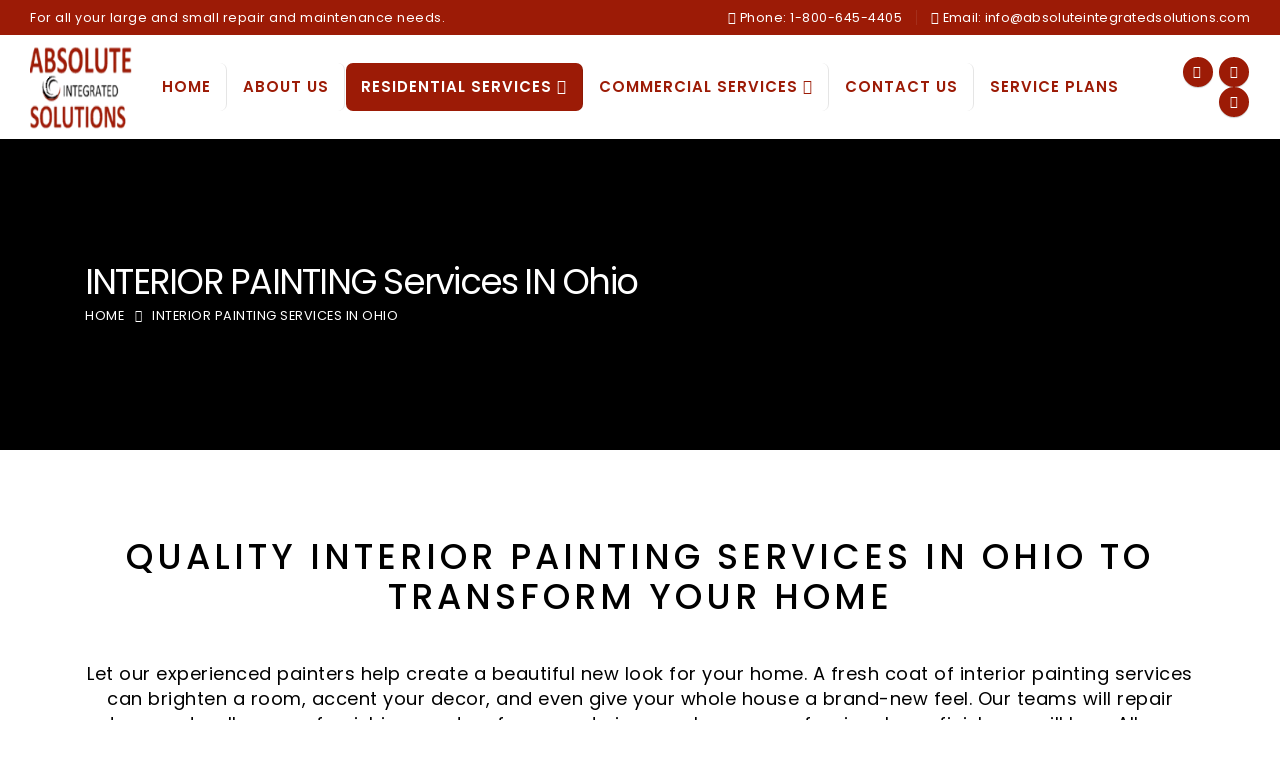

--- FILE ---
content_type: text/html; charset=UTF-8
request_url: https://absoluteintegratedsolutions.com/interior-panting/
body_size: 19853
content:
<!DOCTYPE html>
<html dir="ltr" lang="en-US" prefix="og: https://ogp.me/ns#">
<head>
	<meta charset="UTF-8">
	<!--[if IE]><meta http-equiv='X-UA-Compatible' content='IE=edge,chrome=1'><![endif]-->
	<meta name="viewport" content="width=device-width, initial-scale=1.0, minimum-scale=1.0">
	<link rel="profile" href="http://gmpg.org/xfn/11" />
	<link rel="pingback" href="https://absoluteintegratedsolutions.com/xmlrpc.php" />

		<link rel="shortcut icon" href="//absoluteintegratedsolutions.com/wp-content/uploads/2022/11/logo_140.png" type="image/x-icon" />
		<link rel="apple-touch-icon" href="//absoluteintegratedsolutions.com/wp-content/uploads/2022/11/logo_140.png">
		<link rel="apple-touch-icon" sizes="120x120" href="//absoluteintegratedsolutions.com/wp-content/uploads/2022/11/logo_140.png">
		<link rel="apple-touch-icon" sizes="76x76" href="//absoluteintegratedsolutions.com/wp-content/uploads/2022/11/logo_140.png">
		<link rel="apple-touch-icon" sizes="152x152" href="//absoluteintegratedsolutions.com/wp-content/uploads/2022/11/logo_140.png">
	<title>Interior Painting Services In Ohio - Transform Your Home Now</title>

		<!-- All in One SEO Pro 4.8.7.1 - aioseo.com -->
	<meta name="description" content="Transform you home with our expert interior painting services in Ohio. Looking for a reliable painting contractor? Call us now for free consultation" />
	<meta name="robots" content="max-image-preview:large" />
	<meta name="google-site-verification" content="ygIkDPLOIcFKWdFO05orplnPabDdUt26b7GSBGKRQlw" />
	<link rel="canonical" href="https://absoluteintegratedsolutions.com/interior-panting/" />
	<meta name="generator" content="All in One SEO Pro (AIOSEO) 4.8.7.1" />
		<meta property="og:locale" content="en_US" />
		<meta property="og:site_name" content="ABSOLUTE INTEGRATED SOLUTIONS LLC -" />
		<meta property="og:type" content="article" />
		<meta property="og:title" content="Interior Painting Services In Ohio - Transform Your Home Now" />
		<meta property="og:description" content="Transform you home with our expert interior painting services in Ohio. Looking for a reliable painting contractor? Call us now for free consultation" />
		<meta property="og:url" content="https://absoluteintegratedsolutions.com/interior-panting/" />
		<meta property="article:published_time" content="2022-11-16T10:39:51+00:00" />
		<meta property="article:modified_time" content="2025-07-15T12:51:33+00:00" />
		<meta name="twitter:card" content="summary_large_image" />
		<meta name="twitter:title" content="Interior Painting Services In Ohio - Transform Your Home Now" />
		<meta name="twitter:description" content="Transform you home with our expert interior painting services in Ohio. Looking for a reliable painting contractor? Call us now for free consultation" />
		<script type="application/ld+json" class="aioseo-schema">
			{"@context":"https:\/\/schema.org","@graph":[{"@type":"BreadcrumbList","@id":"https:\/\/absoluteintegratedsolutions.com\/interior-panting\/#breadcrumblist","itemListElement":[{"@type":"ListItem","@id":"https:\/\/absoluteintegratedsolutions.com#listItem","position":1,"name":"Home","item":"https:\/\/absoluteintegratedsolutions.com","nextItem":{"@type":"ListItem","@id":"https:\/\/absoluteintegratedsolutions.com\/interior-panting\/#listItem","name":"INTERIOR PAINTING Services IN Ohio"}},{"@type":"ListItem","@id":"https:\/\/absoluteintegratedsolutions.com\/interior-panting\/#listItem","position":2,"name":"INTERIOR PAINTING Services IN Ohio","previousItem":{"@type":"ListItem","@id":"https:\/\/absoluteintegratedsolutions.com#listItem","name":"Home"}}]},{"@type":"Organization","@id":"https:\/\/absoluteintegratedsolutions.com\/#organization","name":"ABSOLUTE INTEGRATED SOLUTIONS LLC","url":"https:\/\/absoluteintegratedsolutions.com\/","telephone":"+16147828961"},{"@type":"WebPage","@id":"https:\/\/absoluteintegratedsolutions.com\/interior-panting\/#webpage","url":"https:\/\/absoluteintegratedsolutions.com\/interior-panting\/","name":"Interior Painting Services In Ohio - Transform Your Home Now","description":"Transform you home with our expert interior painting services in Ohio. Looking for a reliable painting contractor? Call us now for free consultation","inLanguage":"en-US","isPartOf":{"@id":"https:\/\/absoluteintegratedsolutions.com\/#website"},"breadcrumb":{"@id":"https:\/\/absoluteintegratedsolutions.com\/interior-panting\/#breadcrumblist"},"datePublished":"2022-11-16T10:39:51+00:00","dateModified":"2025-07-15T12:51:33+00:00"},{"@type":"WebSite","@id":"https:\/\/absoluteintegratedsolutions.com\/#website","url":"https:\/\/absoluteintegratedsolutions.com\/","name":"ABSOLUTE INTEGRATED SOLUTIONS LLC","inLanguage":"en-US","publisher":{"@id":"https:\/\/absoluteintegratedsolutions.com\/#organization"}}]}
		</script>
		<!-- All in One SEO Pro -->

<link rel='dns-prefetch' href='//www.googletagmanager.com' />
<link rel="alternate" type="application/rss+xml" title="ABSOLUTE INTEGRATED SOLUTIONS LLC &raquo; Feed" href="https://absoluteintegratedsolutions.com/feed/" />
<link rel="alternate" type="application/rss+xml" title="ABSOLUTE INTEGRATED SOLUTIONS LLC &raquo; Comments Feed" href="https://absoluteintegratedsolutions.com/comments/feed/" />
<link rel="alternate" title="oEmbed (JSON)" type="application/json+oembed" href="https://absoluteintegratedsolutions.com/wp-json/oembed/1.0/embed?url=https%3A%2F%2Fabsoluteintegratedsolutions.com%2Finterior-panting%2F" />
<link rel="alternate" title="oEmbed (XML)" type="text/xml+oembed" href="https://absoluteintegratedsolutions.com/wp-json/oembed/1.0/embed?url=https%3A%2F%2Fabsoluteintegratedsolutions.com%2Finterior-panting%2F&#038;format=xml" />
		<!-- This site uses the Google Analytics by MonsterInsights plugin v9.11.1 - Using Analytics tracking - https://www.monsterinsights.com/ -->
		<!-- Note: MonsterInsights is not currently configured on this site. The site owner needs to authenticate with Google Analytics in the MonsterInsights settings panel. -->
					<!-- No tracking code set -->
				<!-- / Google Analytics by MonsterInsights -->
		<style id='wp-img-auto-sizes-contain-inline-css'>
img:is([sizes=auto i],[sizes^="auto," i]){contain-intrinsic-size:3000px 1500px}
/*# sourceURL=wp-img-auto-sizes-contain-inline-css */
</style>
<style id='wp-emoji-styles-inline-css'>

	img.wp-smiley, img.emoji {
		display: inline !important;
		border: none !important;
		box-shadow: none !important;
		height: 1em !important;
		width: 1em !important;
		margin: 0 0.07em !important;
		vertical-align: -0.1em !important;
		background: none !important;
		padding: 0 !important;
	}
/*# sourceURL=wp-emoji-styles-inline-css */
</style>
<link rel='stylesheet' id='eg-fontawesome-css' href='https://absoluteintegratedsolutions.com/wp-content/plugins/everest-gallery/css/font-awesome.min.css?ver=1.0.6' media='all' />
<link rel='stylesheet' id='eg-frontend-css' href='https://absoluteintegratedsolutions.com/wp-content/plugins/everest-gallery/css/eg-frontend.css?ver=1.0.6' media='all' />
<link rel='stylesheet' id='eg-pretty-photo-css' href='https://absoluteintegratedsolutions.com/wp-content/plugins/everest-gallery/css/prettyPhoto.css?ver=1.0.6' media='all' />
<link rel='stylesheet' id='eg-colorbox-css' href='https://absoluteintegratedsolutions.com/wp-content/plugins/everest-gallery/css/eg-colorbox.css?ver=1.0.6' media='all' />
<link rel='stylesheet' id='eg-magnific-popup-css' href='https://absoluteintegratedsolutions.com/wp-content/plugins/everest-gallery/css/magnific-popup.css?ver=1.0.6' media='all' />
<link rel='stylesheet' id='eg-animate-css' href='https://absoluteintegratedsolutions.com/wp-content/plugins/everest-gallery/css/animate.css?ver=1.0.6' media='all' />
<link rel='stylesheet' id='eg-bxslider-css' href='https://absoluteintegratedsolutions.com/wp-content/plugins/everest-gallery/css/jquery.bxslider.min.css?ver=1.0.6' media='all' />
<link rel='stylesheet' id='LeadConnector-css' href='https://absoluteintegratedsolutions.com/wp-content/plugins/leadconnector/public/css/lc-public.css?ver=3.0.8' media='all' />
<link rel='stylesheet' id='js_composer_front-css' href='https://absoluteintegratedsolutions.com/wp-content/plugins/js_composer/assets/css/js_composer.min.css?ver=6.7.0' media='all' />
<link rel='stylesheet' id='bsf-Defaults-css' href='https://absoluteintegratedsolutions.com/wp-content/uploads/smile_fonts/Defaults/Defaults.css?ver=3.19.11' media='all' />
<link rel='stylesheet' id='ultimate-vc-addons-style-css' href='https://absoluteintegratedsolutions.com/wp-content/plugins/Ultimate_VC_Addons/assets/min-css/style.min.css?ver=3.19.11' media='all' />
<link rel='stylesheet' id='ultimate-vc-addons-btn-css' href='https://absoluteintegratedsolutions.com/wp-content/plugins/Ultimate_VC_Addons/assets/min-css/advanced-buttons.min.css?ver=3.19.11' media='all' />
<link rel='stylesheet' id='ultimate-vc-addons-animate-css' href='https://absoluteintegratedsolutions.com/wp-content/plugins/Ultimate_VC_Addons/assets/min-css/animate.min.css?ver=3.19.11' media='all' />
<link rel='stylesheet' id='ultimate-vc-addons-info-box-style-css' href='https://absoluteintegratedsolutions.com/wp-content/plugins/Ultimate_VC_Addons/assets/min-css/info-box.min.css?ver=3.19.11' media='all' />
<link rel='stylesheet' id='bootstrap-css' href='https://absoluteintegratedsolutions.com/wp-content/uploads/porto_styles/bootstrap.css?ver=6.2.3' media='all' />
<link rel='stylesheet' id='porto-plugins-css' href='https://absoluteintegratedsolutions.com/wp-content/themes/porto/css/plugins.css?ver=6.9' media='all' />
<link rel='stylesheet' id='porto-theme-css' href='https://absoluteintegratedsolutions.com/wp-content/themes/porto/css/theme.css?ver=6.9' media='all' />
<link rel='stylesheet' id='porto-shortcodes-css' href='https://absoluteintegratedsolutions.com/wp-content/themes/porto/css/shortcodes.css?ver=6.2.3' media='all' />
<link rel='stylesheet' id='porto-dynamic-style-css' href='https://absoluteintegratedsolutions.com/wp-content/uploads/porto_styles/dynamic_style.css?ver=6.2.3' media='all' />
<link rel='stylesheet' id='porto-style-css' href='https://absoluteintegratedsolutions.com/wp-content/themes/porto/style.css?ver=6.9' media='all' />
<style id='porto-style-inline-css'>
.vc_custom_1752243169801{margin-top: 0px !important;margin-bottom: 0px !important;padding-top: 0px !important;padding-bottom: 0px !important;}.vc_custom_1668602297847{margin-top: 0px !important;margin-bottom: 0px !important;padding-top: 0px !important;padding-bottom: 0px !important;}.vc_custom_1752243186528{margin-top: 0px !important;margin-bottom: 0px !important;padding-top: 0px !important;padding-bottom: 0px !important;}.vc_custom_1668602962519{margin-top: 0px !important;margin-bottom: 0px !important;padding-top: 0px !important;padding-bottom: 0px !important;}.vc_custom_1752243338224{margin-top: 0px !important;margin-bottom: 0px !important;padding-top: 0px !important;padding-bottom: 0px !important;}
#header .logo,.side-header-narrow-bar-logo{max-width:150px}@media (min-width:1170px){#header .logo{max-width:150px}}@media (max-width:991px){#header .logo{max-width:140px}}@media (max-width:767px){#header .logo{max-width:150px}}#header.sticky-header .logo{max-width:150px}@media (min-width:992px){}#header.sticky-header .main-menu > li.menu-item > a,#header.sticky-header .main-menu > li.menu-custom-content a{color:#9c1b06}#header.sticky-header .main-menu > li.menu-item:hover > a,#header.sticky-header .main-menu > li.menu-item.active:hover > a,#header.sticky-header .main-menu > li.menu-custom-content:hover a{color:#ffffff}#header.sticky-header .main-menu > li.menu-item.active > a,#header.sticky-header .main-menu > li.menu-custom-content.active a{color:#ffffff}.order{box-shadow:0 0 3px 1px rgba(56,4,4,0.2);color:white!important}.order&gt;a{background:#e20052;border:solid #fff 3px !important;border-radius:10px !important;color:white  !important}.order&gt;a:hover{background:#380404 !important;color:white  !important}
/*# sourceURL=porto-style-inline-css */
</style>
<script src="https://absoluteintegratedsolutions.com/wp-includes/js/jquery/jquery.min.js?ver=3.7.1" id="jquery-core-js"></script>
<script src="https://absoluteintegratedsolutions.com/wp-includes/js/jquery/jquery-migrate.min.js?ver=3.4.1" id="jquery-migrate-js"></script>
<script src="https://absoluteintegratedsolutions.com/wp-content/plugins/everest-gallery/js/jquery.bxslider.js?ver=1.0.6" id="eg-bxslider-script-js"></script>
<script src="https://absoluteintegratedsolutions.com/wp-content/plugins/everest-gallery/js/imagesloaded.min.js?ver=1.0.6" id="eg-imageloaded-script-js"></script>
<script src="https://absoluteintegratedsolutions.com/wp-content/plugins/everest-gallery/js/jquery.prettyPhoto.js?ver=1.0.6" id="eg-prettyphoto-js"></script>
<script src="https://absoluteintegratedsolutions.com/wp-content/plugins/everest-gallery/js/jquery.colorbox-min.js?ver=1.0.6" id="eg-colorbox-js"></script>
<script src="https://absoluteintegratedsolutions.com/wp-content/plugins/everest-gallery/js/isotope.js?ver=1.0.6" id="eg-isotope-script-js"></script>
<script src="https://absoluteintegratedsolutions.com/wp-content/plugins/everest-gallery/js/jquery.magnific-popup.min.js?ver=1.0.6" id="eg-magnific-popup-js"></script>
<script src="https://absoluteintegratedsolutions.com/wp-content/plugins/everest-gallery/js/jquery.everest-lightbox.js?ver=1.0.6" id="eg-everest-lightbox-js"></script>
<script id="eg-frontend-script-js-extra">
var eg_frontend_js_object = {"ajax_url":"https://absoluteintegratedsolutions.com/wp-admin/admin-ajax.php","strings":{"video_missing":"Video URL missing"},"ajax_nonce":"600488de69","plugin_url":"https://absoluteintegratedsolutions.com/wp-content/plugins/everest-gallery/"};
//# sourceURL=eg-frontend-script-js-extra
</script>
<script src="https://absoluteintegratedsolutions.com/wp-content/plugins/everest-gallery/js/eg-frontend.js?ver=1.0.6" id="eg-frontend-script-js"></script>
<script src="https://absoluteintegratedsolutions.com/wp-content/plugins/Ultimate_VC_Addons/assets/min-js/ultimate-params.min.js?ver=3.19.11" id="ultimate-vc-addons-params-js"></script>
<script src="https://absoluteintegratedsolutions.com/wp-content/plugins/Ultimate_VC_Addons/assets/min-js/custom.min.js?ver=3.19.11" id="ultimate-vc-addons-custom-js"></script>
<script src="https://absoluteintegratedsolutions.com/wp-content/plugins/Ultimate_VC_Addons/assets/min-js/jquery-appear.min.js?ver=3.19.11" id="ultimate-vc-addons-appear-js"></script>
<link rel="https://api.w.org/" href="https://absoluteintegratedsolutions.com/wp-json/" /><link rel="alternate" title="JSON" type="application/json" href="https://absoluteintegratedsolutions.com/wp-json/wp/v2/pages/154" /><link rel="EditURI" type="application/rsd+xml" title="RSD" href="https://absoluteintegratedsolutions.com/xmlrpc.php?rsd" />
<meta name="generator" content="WordPress 6.9" />
<link rel='shortlink' href='https://absoluteintegratedsolutions.com/?p=154' />
<meta name="generator" content="Site Kit by Google 1.170.0" />		<script type="text/javascript">
		WebFontConfig = {
			google: { families: [ 'Poppins:200,300,400,500,600,700,800','Open+Sans:400,600,700' ] }
		};
		(function(d) {
			var wf = d.createElement('script'), s = d.scripts[0];
			wf.src = 'https://absoluteintegratedsolutions.com/wp-content/themes/porto/js/libs/webfont.js';
			wf.async = true;
			s.parentNode.insertBefore(wf, s);
		})(document);</script>
		<meta name="generator" content="Powered by WPBakery Page Builder - drag and drop page builder for WordPress."/>
<meta name="generator" content="Powered by Slider Revolution 6.5.11 - responsive, Mobile-Friendly Slider Plugin for WordPress with comfortable drag and drop interface." />
<link rel="icon" href="https://absoluteintegratedsolutions.com/wp-content/uploads/2022/12/cropped-512-png-Absolute-logo-32x32.png" sizes="32x32" />
<link rel="icon" href="https://absoluteintegratedsolutions.com/wp-content/uploads/2022/12/cropped-512-png-Absolute-logo-192x192.png" sizes="192x192" />
<link rel="apple-touch-icon" href="https://absoluteintegratedsolutions.com/wp-content/uploads/2022/12/cropped-512-png-Absolute-logo-180x180.png" />
<meta name="msapplication-TileImage" content="https://absoluteintegratedsolutions.com/wp-content/uploads/2022/12/cropped-512-png-Absolute-logo-270x270.png" />
<script type="text/javascript">function setREVStartSize(e){
			//window.requestAnimationFrame(function() {				 
				window.RSIW = window.RSIW===undefined ? window.innerWidth : window.RSIW;	
				window.RSIH = window.RSIH===undefined ? window.innerHeight : window.RSIH;	
				try {								
					var pw = document.getElementById(e.c).parentNode.offsetWidth,
						newh;
					pw = pw===0 || isNaN(pw) ? window.RSIW : pw;
					e.tabw = e.tabw===undefined ? 0 : parseInt(e.tabw);
					e.thumbw = e.thumbw===undefined ? 0 : parseInt(e.thumbw);
					e.tabh = e.tabh===undefined ? 0 : parseInt(e.tabh);
					e.thumbh = e.thumbh===undefined ? 0 : parseInt(e.thumbh);
					e.tabhide = e.tabhide===undefined ? 0 : parseInt(e.tabhide);
					e.thumbhide = e.thumbhide===undefined ? 0 : parseInt(e.thumbhide);
					e.mh = e.mh===undefined || e.mh=="" || e.mh==="auto" ? 0 : parseInt(e.mh,0);		
					if(e.layout==="fullscreen" || e.l==="fullscreen") 						
						newh = Math.max(e.mh,window.RSIH);					
					else{					
						e.gw = Array.isArray(e.gw) ? e.gw : [e.gw];
						for (var i in e.rl) if (e.gw[i]===undefined || e.gw[i]===0) e.gw[i] = e.gw[i-1];					
						e.gh = e.el===undefined || e.el==="" || (Array.isArray(e.el) && e.el.length==0)? e.gh : e.el;
						e.gh = Array.isArray(e.gh) ? e.gh : [e.gh];
						for (var i in e.rl) if (e.gh[i]===undefined || e.gh[i]===0) e.gh[i] = e.gh[i-1];
											
						var nl = new Array(e.rl.length),
							ix = 0,						
							sl;					
						e.tabw = e.tabhide>=pw ? 0 : e.tabw;
						e.thumbw = e.thumbhide>=pw ? 0 : e.thumbw;
						e.tabh = e.tabhide>=pw ? 0 : e.tabh;
						e.thumbh = e.thumbhide>=pw ? 0 : e.thumbh;					
						for (var i in e.rl) nl[i] = e.rl[i]<window.RSIW ? 0 : e.rl[i];
						sl = nl[0];									
						for (var i in nl) if (sl>nl[i] && nl[i]>0) { sl = nl[i]; ix=i;}															
						var m = pw>(e.gw[ix]+e.tabw+e.thumbw) ? 1 : (pw-(e.tabw+e.thumbw)) / (e.gw[ix]);					
						newh =  (e.gh[ix] * m) + (e.tabh + e.thumbh);
					}
					var el = document.getElementById(e.c);
					if (el!==null && el) el.style.height = newh+"px";					
					el = document.getElementById(e.c+"_wrapper");
					if (el!==null && el) {
						el.style.height = newh+"px";
						el.style.display = "block";
					}
				} catch(e){
					console.log("Failure at Presize of Slider:" + e)
				}					   
			//});
		  };</script>
		<style id="wp-custom-css">
			#header .header-main .header-left {
    padding: 5px 0;
}
#footerBox {
    position:relative;
    z-index:1;
}
#footer .footer-main>.container {
    padding-top: 0rem;
    padding-bottom: 0rem;
}


#header .share-links a:not(:hover) {
    background-color: #9C1B06;
    color: #fff;
}
#header .main-menu > li.menu-item > a {
    border-radius: 7px !important;
}
.forminator-edit-module {
    DISPLAY: NONE;
}		</style>
		<noscript><style> .wpb_animate_when_almost_visible { opacity: 1; }</style></noscript><style id='global-styles-inline-css'>
:root{--wp--preset--aspect-ratio--square: 1;--wp--preset--aspect-ratio--4-3: 4/3;--wp--preset--aspect-ratio--3-4: 3/4;--wp--preset--aspect-ratio--3-2: 3/2;--wp--preset--aspect-ratio--2-3: 2/3;--wp--preset--aspect-ratio--16-9: 16/9;--wp--preset--aspect-ratio--9-16: 9/16;--wp--preset--color--black: #000000;--wp--preset--color--cyan-bluish-gray: #abb8c3;--wp--preset--color--white: #ffffff;--wp--preset--color--pale-pink: #f78da7;--wp--preset--color--vivid-red: #cf2e2e;--wp--preset--color--luminous-vivid-orange: #ff6900;--wp--preset--color--luminous-vivid-amber: #fcb900;--wp--preset--color--light-green-cyan: #7bdcb5;--wp--preset--color--vivid-green-cyan: #00d084;--wp--preset--color--pale-cyan-blue: #8ed1fc;--wp--preset--color--vivid-cyan-blue: #0693e3;--wp--preset--color--vivid-purple: #9b51e0;--wp--preset--color--primary: #9c1b06;--wp--preset--color--secondary: #000000;--wp--preset--color--tertiary: transparent;--wp--preset--color--quaternary: #4d5154;--wp--preset--color--dark: #212529;--wp--preset--color--light: #ffffff;--wp--preset--gradient--vivid-cyan-blue-to-vivid-purple: linear-gradient(135deg,rgb(6,147,227) 0%,rgb(155,81,224) 100%);--wp--preset--gradient--light-green-cyan-to-vivid-green-cyan: linear-gradient(135deg,rgb(122,220,180) 0%,rgb(0,208,130) 100%);--wp--preset--gradient--luminous-vivid-amber-to-luminous-vivid-orange: linear-gradient(135deg,rgb(252,185,0) 0%,rgb(255,105,0) 100%);--wp--preset--gradient--luminous-vivid-orange-to-vivid-red: linear-gradient(135deg,rgb(255,105,0) 0%,rgb(207,46,46) 100%);--wp--preset--gradient--very-light-gray-to-cyan-bluish-gray: linear-gradient(135deg,rgb(238,238,238) 0%,rgb(169,184,195) 100%);--wp--preset--gradient--cool-to-warm-spectrum: linear-gradient(135deg,rgb(74,234,220) 0%,rgb(151,120,209) 20%,rgb(207,42,186) 40%,rgb(238,44,130) 60%,rgb(251,105,98) 80%,rgb(254,248,76) 100%);--wp--preset--gradient--blush-light-purple: linear-gradient(135deg,rgb(255,206,236) 0%,rgb(152,150,240) 100%);--wp--preset--gradient--blush-bordeaux: linear-gradient(135deg,rgb(254,205,165) 0%,rgb(254,45,45) 50%,rgb(107,0,62) 100%);--wp--preset--gradient--luminous-dusk: linear-gradient(135deg,rgb(255,203,112) 0%,rgb(199,81,192) 50%,rgb(65,88,208) 100%);--wp--preset--gradient--pale-ocean: linear-gradient(135deg,rgb(255,245,203) 0%,rgb(182,227,212) 50%,rgb(51,167,181) 100%);--wp--preset--gradient--electric-grass: linear-gradient(135deg,rgb(202,248,128) 0%,rgb(113,206,126) 100%);--wp--preset--gradient--midnight: linear-gradient(135deg,rgb(2,3,129) 0%,rgb(40,116,252) 100%);--wp--preset--font-size--small: 13px;--wp--preset--font-size--medium: 20px;--wp--preset--font-size--large: 36px;--wp--preset--font-size--x-large: 42px;--wp--preset--spacing--20: 0.44rem;--wp--preset--spacing--30: 0.67rem;--wp--preset--spacing--40: 1rem;--wp--preset--spacing--50: 1.5rem;--wp--preset--spacing--60: 2.25rem;--wp--preset--spacing--70: 3.38rem;--wp--preset--spacing--80: 5.06rem;--wp--preset--shadow--natural: 6px 6px 9px rgba(0, 0, 0, 0.2);--wp--preset--shadow--deep: 12px 12px 50px rgba(0, 0, 0, 0.4);--wp--preset--shadow--sharp: 6px 6px 0px rgba(0, 0, 0, 0.2);--wp--preset--shadow--outlined: 6px 6px 0px -3px rgb(255, 255, 255), 6px 6px rgb(0, 0, 0);--wp--preset--shadow--crisp: 6px 6px 0px rgb(0, 0, 0);}:where(.is-layout-flex){gap: 0.5em;}:where(.is-layout-grid){gap: 0.5em;}body .is-layout-flex{display: flex;}.is-layout-flex{flex-wrap: wrap;align-items: center;}.is-layout-flex > :is(*, div){margin: 0;}body .is-layout-grid{display: grid;}.is-layout-grid > :is(*, div){margin: 0;}:where(.wp-block-columns.is-layout-flex){gap: 2em;}:where(.wp-block-columns.is-layout-grid){gap: 2em;}:where(.wp-block-post-template.is-layout-flex){gap: 1.25em;}:where(.wp-block-post-template.is-layout-grid){gap: 1.25em;}.has-black-color{color: var(--wp--preset--color--black) !important;}.has-cyan-bluish-gray-color{color: var(--wp--preset--color--cyan-bluish-gray) !important;}.has-white-color{color: var(--wp--preset--color--white) !important;}.has-pale-pink-color{color: var(--wp--preset--color--pale-pink) !important;}.has-vivid-red-color{color: var(--wp--preset--color--vivid-red) !important;}.has-luminous-vivid-orange-color{color: var(--wp--preset--color--luminous-vivid-orange) !important;}.has-luminous-vivid-amber-color{color: var(--wp--preset--color--luminous-vivid-amber) !important;}.has-light-green-cyan-color{color: var(--wp--preset--color--light-green-cyan) !important;}.has-vivid-green-cyan-color{color: var(--wp--preset--color--vivid-green-cyan) !important;}.has-pale-cyan-blue-color{color: var(--wp--preset--color--pale-cyan-blue) !important;}.has-vivid-cyan-blue-color{color: var(--wp--preset--color--vivid-cyan-blue) !important;}.has-vivid-purple-color{color: var(--wp--preset--color--vivid-purple) !important;}.has-black-background-color{background-color: var(--wp--preset--color--black) !important;}.has-cyan-bluish-gray-background-color{background-color: var(--wp--preset--color--cyan-bluish-gray) !important;}.has-white-background-color{background-color: var(--wp--preset--color--white) !important;}.has-pale-pink-background-color{background-color: var(--wp--preset--color--pale-pink) !important;}.has-vivid-red-background-color{background-color: var(--wp--preset--color--vivid-red) !important;}.has-luminous-vivid-orange-background-color{background-color: var(--wp--preset--color--luminous-vivid-orange) !important;}.has-luminous-vivid-amber-background-color{background-color: var(--wp--preset--color--luminous-vivid-amber) !important;}.has-light-green-cyan-background-color{background-color: var(--wp--preset--color--light-green-cyan) !important;}.has-vivid-green-cyan-background-color{background-color: var(--wp--preset--color--vivid-green-cyan) !important;}.has-pale-cyan-blue-background-color{background-color: var(--wp--preset--color--pale-cyan-blue) !important;}.has-vivid-cyan-blue-background-color{background-color: var(--wp--preset--color--vivid-cyan-blue) !important;}.has-vivid-purple-background-color{background-color: var(--wp--preset--color--vivid-purple) !important;}.has-black-border-color{border-color: var(--wp--preset--color--black) !important;}.has-cyan-bluish-gray-border-color{border-color: var(--wp--preset--color--cyan-bluish-gray) !important;}.has-white-border-color{border-color: var(--wp--preset--color--white) !important;}.has-pale-pink-border-color{border-color: var(--wp--preset--color--pale-pink) !important;}.has-vivid-red-border-color{border-color: var(--wp--preset--color--vivid-red) !important;}.has-luminous-vivid-orange-border-color{border-color: var(--wp--preset--color--luminous-vivid-orange) !important;}.has-luminous-vivid-amber-border-color{border-color: var(--wp--preset--color--luminous-vivid-amber) !important;}.has-light-green-cyan-border-color{border-color: var(--wp--preset--color--light-green-cyan) !important;}.has-vivid-green-cyan-border-color{border-color: var(--wp--preset--color--vivid-green-cyan) !important;}.has-pale-cyan-blue-border-color{border-color: var(--wp--preset--color--pale-cyan-blue) !important;}.has-vivid-cyan-blue-border-color{border-color: var(--wp--preset--color--vivid-cyan-blue) !important;}.has-vivid-purple-border-color{border-color: var(--wp--preset--color--vivid-purple) !important;}.has-vivid-cyan-blue-to-vivid-purple-gradient-background{background: var(--wp--preset--gradient--vivid-cyan-blue-to-vivid-purple) !important;}.has-light-green-cyan-to-vivid-green-cyan-gradient-background{background: var(--wp--preset--gradient--light-green-cyan-to-vivid-green-cyan) !important;}.has-luminous-vivid-amber-to-luminous-vivid-orange-gradient-background{background: var(--wp--preset--gradient--luminous-vivid-amber-to-luminous-vivid-orange) !important;}.has-luminous-vivid-orange-to-vivid-red-gradient-background{background: var(--wp--preset--gradient--luminous-vivid-orange-to-vivid-red) !important;}.has-very-light-gray-to-cyan-bluish-gray-gradient-background{background: var(--wp--preset--gradient--very-light-gray-to-cyan-bluish-gray) !important;}.has-cool-to-warm-spectrum-gradient-background{background: var(--wp--preset--gradient--cool-to-warm-spectrum) !important;}.has-blush-light-purple-gradient-background{background: var(--wp--preset--gradient--blush-light-purple) !important;}.has-blush-bordeaux-gradient-background{background: var(--wp--preset--gradient--blush-bordeaux) !important;}.has-luminous-dusk-gradient-background{background: var(--wp--preset--gradient--luminous-dusk) !important;}.has-pale-ocean-gradient-background{background: var(--wp--preset--gradient--pale-ocean) !important;}.has-electric-grass-gradient-background{background: var(--wp--preset--gradient--electric-grass) !important;}.has-midnight-gradient-background{background: var(--wp--preset--gradient--midnight) !important;}.has-small-font-size{font-size: var(--wp--preset--font-size--small) !important;}.has-medium-font-size{font-size: var(--wp--preset--font-size--medium) !important;}.has-large-font-size{font-size: var(--wp--preset--font-size--large) !important;}.has-x-large-font-size{font-size: var(--wp--preset--font-size--x-large) !important;}
/*# sourceURL=global-styles-inline-css */
</style>
<link rel='stylesheet' id='redux-custom-fonts-css-css' href='//absoluteintegratedsolutions.com/wp-content/uploads/redux/custom-fonts/fonts.css?ver=1669211154' media='all' />
<link rel='stylesheet' id='ultimate-vc-addons-background-style-css' href='https://absoluteintegratedsolutions.com/wp-content/plugins/Ultimate_VC_Addons/assets/min-css/background-style.min.css?ver=3.19.11' media='all' />
<link rel='stylesheet' id='rs-plugin-settings-css' href='https://absoluteintegratedsolutions.com/wp-content/plugins/revslider/public/assets/css/rs6.css?ver=6.5.11' media='all' />
<style id='rs-plugin-settings-inline-css'>
#rs-demo-id {}
/*# sourceURL=rs-plugin-settings-inline-css */
</style>
</head>
<body class="wp-singular page-template-default page page-id-154 wp-embed-responsive wp-theme-porto full blog-1 wpb-js-composer js-comp-ver-6.7.0 vc_responsive">

	<div class="page-wrapper"><!-- page wrapper -->

		
								<!-- header wrapper -->
			<div class="header-wrapper wide header-reveal">
								

	<header id="header" class="header-builder">
	
	<div class="header-top"><div class="header-row container-fluid"><div class="header-col header-left hidden-for-sm"><div class="custom-html"><span style="color:white;">For all your large and small repair and maintenance needs.</span></div></div><div class="header-col header-right"><div class="custom-html"><i class="fa fa-phone" style= "color:white;"></i>
<a href="tel:   1-800-645-4405	  "><span style= "color:white;"> Phone:  1-800-645-4405</span> </a></div><span class="separator"></span><div class="custom-html"><span class="welcome-msg">
<i class="fa fa-envelope" style= "color:white;"></i> 
<a href="mailto:info@absoluteintegratedsolutions.com  "><span style= "color:white;"> Email: info@absoluteintegratedsolutions.com </span> </a></div></div></div></div><div class="header-main header-has-center header-has-not-center-sm"><div class="header-row container-fluid"><div class="header-col header-left">		<div class="logo">
		<a href="https://absoluteintegratedsolutions.com/" title="ABSOLUTE INTEGRATED SOLUTIONS LLC - "  rel="home">
		<img class="img-responsive sticky-logo sticky-retina-logo" src="//absoluteintegratedsolutions.com/wp-content/uploads/2022/11/blk.png" alt="ABSOLUTE INTEGRATED SOLUTIONS LLC" /><img class="img-responsive standard-logo retina-logo" src="//absoluteintegratedsolutions.com/wp-content/uploads/2022/11/blk.png" alt="ABSOLUTE INTEGRATED SOLUTIONS LLC" />	</a>
			</div>
		</div><div class="header-col header-center hidden-for-sm"><ul id="menu-main-menu" class="main-menu mega-menu menu-flat menu-flat-border show-arrow"><li id="nav-menu-item-22" class="menu-item menu-item-type-post_type menu-item-object-page menu-item-home narrow"><a href="https://absoluteintegratedsolutions.com/">HOME</a></li>
<li id="nav-menu-item-23" class="menu-item menu-item-type-post_type menu-item-object-page narrow"><a href="https://absoluteintegratedsolutions.com/about-us/">ABOUT US</a></li>
<li id="nav-menu-item-158" class="menu-item menu-item-type-custom menu-item-object-custom current-menu-ancestor current-menu-parent menu-item-has-children active has-sub narrow"><a href="#" class=" current">RESIDENTIAL SERVICES</a>
<div class="popup"><div class="inner" style=""><ul class="sub-menu">
	<li id="nav-menu-item-162" class="menu-item menu-item-type-post_type menu-item-object-page current-menu-item page_item page-item-154 current_page_item active" data-cols="1"><a href="https://absoluteintegratedsolutions.com/interior-panting/">INTERIOR PAINTING</a></li>
	<li id="nav-menu-item-166" class="menu-item menu-item-type-post_type menu-item-object-page" data-cols="1"><a href="https://absoluteintegratedsolutions.com/tile-and-flooring/">TILE AND FLOORING SERVICES IN OHIO</a></li>
	<li id="nav-menu-item-170" class="menu-item menu-item-type-post_type menu-item-object-page" data-cols="1"><a href="https://absoluteintegratedsolutions.com/remodeling/">REMODELING</a></li>
	<li id="nav-menu-item-335" class="menu-item menu-item-type-post_type menu-item-object-page" data-cols="1"><a href="https://absoluteintegratedsolutions.com/home-repair-and-maintenance/">Home Repair and Maintenance</a></li>
	<li id="nav-menu-item-336" class="menu-item menu-item-type-post_type menu-item-object-page" data-cols="1"><a href="https://absoluteintegratedsolutions.com/plumbing-repairs/">Plumbing Repairs</a></li>
</ul></div></div>
</li>
<li id="nav-menu-item-161" class="menu-item menu-item-type-custom menu-item-object-custom menu-item-has-children has-sub narrow"><a href="#">COMMERCIAL SERVICES</a>
<div class="popup"><div class="inner" style=""><ul class="sub-menu">
	<li id="nav-menu-item-178" class="menu-item menu-item-type-post_type menu-item-object-page" data-cols="1"><a href="https://absoluteintegratedsolutions.com/apartment-turn-services/">APARTMENT TURN SERVICES</a></li>
	<li id="nav-menu-item-283" class="menu-item menu-item-type-post_type menu-item-object-page" data-cols="1"><a href="https://absoluteintegratedsolutions.com/rental-maintenance/">RENTAL MAINTENANCE Services in Ohio</a></li>
	<li id="nav-menu-item-180" class="menu-item menu-item-type-post_type menu-item-object-page" data-cols="1"><a href="https://absoluteintegratedsolutions.com/construction-cleaning/">CONSTRUCTION CLEANING SERVICES IN OHIO</a></li>
	<li id="nav-menu-item-179" class="menu-item menu-item-type-post_type menu-item-object-page" data-cols="1"><a href="https://absoluteintegratedsolutions.com/janitorial-cleaning/">Janitorial Cleaning Services In Ohio</a></li>
</ul></div></div>
</li>
<li id="nav-menu-item-26" class="menu-item menu-item-type-post_type menu-item-object-page narrow"><a href="https://absoluteintegratedsolutions.com/contact-us/">CONTACT US</a></li>
<li id="nav-menu-item-30" class="menu-item menu-item-type-post_type menu-item-object-page narrow"><a href="https://absoluteintegratedsolutions.com/login/">SERVICE PLANS</a></li>
</ul></div><div class="header-col header-right hidden-for-sm"><div class="share-links">		<a target="_blank"  class="share-facebook" href="#" title="Facebook"></a>
				<a target="_blank"  class="share-instagram" href="#" title="Instagram"></a>
				<a target="_blank"  class="share-linkedin" href="#" title="LinkedIn"></a>
		</div></div><div class="header-col visible-for-sm header-right"><a class="mobile-toggle"><i class="fas fa-bars"></i></a></div></div>
<div id="nav-panel">
	<div class="container">
		<div class="mobile-nav-wrap">
		<div class="menu-wrap"><ul id="menu-main-menu-1" class="mobile-menu accordion-menu"><li id="accordion-menu-item-22" class="menu-item menu-item-type-post_type menu-item-object-page menu-item-home"><a href="https://absoluteintegratedsolutions.com/">HOME</a></li>
<li id="accordion-menu-item-23" class="menu-item menu-item-type-post_type menu-item-object-page"><a href="https://absoluteintegratedsolutions.com/about-us/">ABOUT US</a></li>
<li id="accordion-menu-item-158" class="menu-item menu-item-type-custom menu-item-object-custom current-menu-ancestor current-menu-parent menu-item-has-children active has-sub"><a href="#" class=" current ">RESIDENTIAL SERVICES</a>
<span class="arrow"></span><ul class="sub-menu">
	<li id="accordion-menu-item-162" class="menu-item menu-item-type-post_type menu-item-object-page current-menu-item page_item page-item-154 current_page_item active"><a href="https://absoluteintegratedsolutions.com/interior-panting/">INTERIOR PAINTING</a></li>
	<li id="accordion-menu-item-166" class="menu-item menu-item-type-post_type menu-item-object-page"><a href="https://absoluteintegratedsolutions.com/tile-and-flooring/">TILE AND FLOORING SERVICES IN OHIO</a></li>
	<li id="accordion-menu-item-170" class="menu-item menu-item-type-post_type menu-item-object-page"><a href="https://absoluteintegratedsolutions.com/remodeling/">REMODELING</a></li>
	<li id="accordion-menu-item-335" class="menu-item menu-item-type-post_type menu-item-object-page"><a href="https://absoluteintegratedsolutions.com/home-repair-and-maintenance/">Home Repair and Maintenance</a></li>
	<li id="accordion-menu-item-336" class="menu-item menu-item-type-post_type menu-item-object-page"><a href="https://absoluteintegratedsolutions.com/plumbing-repairs/">Plumbing Repairs</a></li>
</ul>
</li>
<li id="accordion-menu-item-161" class="menu-item menu-item-type-custom menu-item-object-custom menu-item-has-children has-sub"><a href="#">COMMERCIAL SERVICES</a>
<span class="arrow"></span><ul class="sub-menu">
	<li id="accordion-menu-item-178" class="menu-item menu-item-type-post_type menu-item-object-page"><a href="https://absoluteintegratedsolutions.com/apartment-turn-services/">APARTMENT TURN SERVICES</a></li>
	<li id="accordion-menu-item-283" class="menu-item menu-item-type-post_type menu-item-object-page"><a href="https://absoluteintegratedsolutions.com/rental-maintenance/">RENTAL MAINTENANCE Services in Ohio</a></li>
	<li id="accordion-menu-item-180" class="menu-item menu-item-type-post_type menu-item-object-page"><a href="https://absoluteintegratedsolutions.com/construction-cleaning/">CONSTRUCTION CLEANING SERVICES IN OHIO</a></li>
	<li id="accordion-menu-item-179" class="menu-item menu-item-type-post_type menu-item-object-page"><a href="https://absoluteintegratedsolutions.com/janitorial-cleaning/">Janitorial Cleaning Services In Ohio</a></li>
</ul>
</li>
<li id="accordion-menu-item-26" class="menu-item menu-item-type-post_type menu-item-object-page"><a href="https://absoluteintegratedsolutions.com/contact-us/">CONTACT US</a></li>
<li id="accordion-menu-item-30" class="menu-item menu-item-type-post_type menu-item-object-page"><a href="https://absoluteintegratedsolutions.com/login/">SERVICE PLANS</a></li>
</ul></div>		</div>
	</div>
</div>
</div>	</header>

							</div>
			<!-- end header wrapper -->
		
		
				<section class="page-top page-header-2">
		<div class="container">
	<div class="row">
		<div class="col-lg-12">
			<div class="">
				<h1 class="page-title">INTERIOR PAINTING Services IN Ohio</h1>
							</div>
							<div class="breadcrumbs-wrap">
					<ul class="breadcrumb" itemscope itemtype="http://schema.org/BreadcrumbList"><li class="home" itemprop="itemListElement" itemscope itemtype="http://schema.org/ListItem"><a itemtype="http://schema.org/Thing" itemprop="item" href="https://absoluteintegratedsolutions.com" title="Go to Home Page"><span itemprop="name">Home</span><meta itemprop="position" content="1" /></a><i class="delimiter delimiter-2"></i></li><li>INTERIOR PAINTING Services IN Ohio</li></ul>				</div>
								</div>
	</div>
</div>
	</section>
	
		<div id="main" class="column1 boxed"><!-- main -->

			<div class="container">
			<div class="row main-content-wrap">

			<!-- main content -->
			<div class="main-content col-lg-12">

			<!-- Google tag (gtag.js) -->
<script async src="https://www.googletagmanager.com/gtag/js?id=AW-308280761">
</script>
<script>
  window.dataLayer = window.dataLayer || [];
  function gtag(){dataLayer.push(arguments);}
  gtag('js', new Date());

  gtag('config', 'AW-308280761');
</script>
	<div id="content" role="main">
				
			<article class="post-154 page type-page status-publish hentry">
				
				<span class="entry-title" style="display: none;">INTERIOR PAINTING Services IN Ohio</span><span class="vcard" style="display: none;"><span class="fn"><a href="https://absoluteintegratedsolutions.com/author/marketingbaristasgmail-com/" title="Posts by marketingbaristas@gmail.com" rel="author">marketingbaristas@gmail.com</a></span></span><span class="updated" style="display:none">2025-07-15T12:51:33+00:00</span>
				<div class="page-content">
					<div data-vc-full-width="true" data-vc-full-width-init="false" class="vc_row wpb_row row"><div class="vc_column_container col-md-12"><div class="wpb_wrapper vc_column-inner"><div class="vc_empty_space"   style="height: 52px"><span class="vc_empty_space_inner"></span></div><h2 style="font-size: 35px;color: #000000;line-height: 40px;text-align: center;font-weight:500;letter-spacing:4px" class="vc_custom_heading vc_custom_1752243169801 text-uppercase">QUALITY INTERIOR PAINTING SERVICES IN OHIO TO TRANSFORM YOUR HOME</h2><div class="porto-separator  "><div class="divider divider-small  wpb_animate_when_almost_visible wpb_fadeInLeft fadeInLeft align_center solid divider-small-center"><hr  style="background-color:#9c1b06;height:3px;"></div></div>
	<div class="wpb_text_column wpb_content_element " >
		<div class="wpb_wrapper">
			<p style="text-align: center;"><span style="font-size: 18px; color: #000000;">Let our experienced painters help create a beautiful new look for your home. A fresh coat of interior painting services can brighten a room, accent your decor, and even give your whole house a brand-new feel. Our teams will repair damaged walls, cover furnishings and surfaces, and give your home a professional new finish you will love. All you need to do is enjoy the finished look!</span></p>

		</div>
	</div>
<div class=" ubtn-ctn-center "><a class="ubtn-link ult-adjust-bottom-margin ubtn-center ubtn-normal " href="tel:18006454405" title="About Us" ><button type="button" id="ubtn-7796"  class="ubtn ult-adjust-bottom-margin ult-responsive ubtn-normal ubtn-center-hz-bg  none  ubtn-center   tooltip-696cfbd379c10"  data-hover="#ffffff" data-border-color="" data-bg="#9c1b06" data-hover-bg="#000000" data-border-hover="" data-shadow-hover="" data-shadow-click="none" data-shadow="" data-shd-shadow=""  data-ultimate-target='#ubtn-7796'  data-responsive-json-new='{"font-size":"desktop:15px;","line-height":""}'  style="font-weight:normal;border-radius:10px;border-width:1px;border-color:;border-style:solid;background: #9c1b06;color: #ffffff;"><span class="ubtn-hover" style="background-color:#000000"></span><span class="ubtn-data ubtn-text " >CALL NOW</span></button></a></div><div class="vc_empty_space"   style="height: 32px"><span class="vc_empty_space_inner"></span></div></div></div></div><div class="vc_row-full-width vc_clearfix"></div><div data-vc-full-width="true" data-vc-full-width-init="false" class="vc_row wpb_row row"><div class="vc_column_container col-md-12"><div class="wpb_wrapper vc_column-inner"><div class="vc_empty_space"   style="height: 92px"><span class="vc_empty_space_inner"></span></div><div class="vc_empty_space"   style="height: 50px"><span class="vc_empty_space_inner"></span></div><h1 style="font-size: 35px;color: #ffffff;line-height: 45px;text-align: center;font-weight:500;letter-spacing:4px" class="vc_custom_heading vc_custom_1668602297847 text-uppercase">Breathe fresh life into an old space<br />
with top-quality interior painting services<br />
in Central Ohio.</h1><div class="vc_empty_space"   style="height: 32px"><span class="vc_empty_space_inner"></span></div><div class=" ubtn-ctn-center "><a class="ubtn-link ult-adjust-bottom-margin ubtn-center ubtn-normal " href="https://absoluteintegratedsolutions.com/contact-us/" title="CONTACT US" ><button type="button" id="ubtn-2843"  class="ubtn ult-adjust-bottom-margin ult-responsive ubtn-normal ubtn-center-hz-bg  none  ubtn-center   tooltip-696cfbd37aaa8"  data-hover="#ffffff" data-border-color="" data-bg="#9c1b06" data-hover-bg="#000000" data-border-hover="" data-shadow-hover="" data-shadow-click="none" data-shadow="" data-shd-shadow=""  data-ultimate-target='#ubtn-2843'  data-responsive-json-new='{"font-size":"desktop:15px;","line-height":""}'  style="font-weight:normal;border-radius:10px;border-width:1px;border-color:;border-style:solid;background: #9c1b06;color: #ffffff;"><span class="ubtn-hover" style="background-color:#000000"></span><span class="ubtn-data ubtn-text " >CONTACT US FOR A FREE QUOTE</span></button></a></div><div class="vc_empty_space"   style="height: 92px"><span class="vc_empty_space_inner"></span></div></div></div></div><div class="vc_row-full-width vc_clearfix"></div><!-- Row Backgrounds --><div class="upb_bg_img" data-ultimate-bg="url(https://absoluteintegratedsolutions.com/wp-content/uploads/2022/11/pera.jpg)" data-image-id="id^197|url^https://absoluteintegratedsolutions.com/wp-content/uploads/2022/11/pera.jpg|caption^null|alt^null|title^pera|description^null" data-ultimate-bg-style="vcpb-vz-jquery" data-bg-img-repeat="repeat" data-bg-img-size="cover" data-bg-img-position="" data-parallx_sense="30" data-bg-override="0" data-bg_img_attach="scroll" data-upb-overlay-color="" data-upb-bg-animation="" data-fadeout="" data-bg-animation="left-animation" data-bg-animation-type="h" data-animation-repeat="repeat" data-fadeout-percentage="30" data-parallax-content="" data-parallax-content-sense="30" data-row-effect-mobile-disable="true" data-img-parallax-mobile-disable="true" data-rtl="false"  data-custom-vc-row=""  data-vc="6.7.0"  data-is_old_vc=""  data-theme-support=""   data-overlay="false" data-overlay-color="" data-overlay-pattern="" data-overlay-pattern-opacity="" data-overlay-pattern-size=""    ></div><div data-vc-full-width="true" data-vc-full-width-init="false" class="vc_row wpb_row row"><div class="vc_column_container col-md-8"><div class="wpb_wrapper vc_column-inner"><div class="vc_empty_space"   style="height: 52px"><span class="vc_empty_space_inner"></span></div><h3 style="font-size: 35px;color: #000000;line-height: 40px;font-weight:500;letter-spacing:4px" class="vc_custom_heading vc_custom_1752243186528 align-left text-uppercase">Having trouble deciding on colors, finishes, or designs? We can help!</h3><div class="porto-separator  "><div class="divider divider-small  wpb_animate_when_almost_visible wpb_fadeInLeft fadeInLeft align_left solid "><hr  style="background-color:#9c1b06;height:3px;"></div></div>
	<div class="wpb_text_column wpb_content_element " >
		<div class="wpb_wrapper">
			<p style="text-align: justify;"><span style="font-size: 18px;">Paint options can become confusing fast. Flat, matte, satin, eggshell, semigloss, washability, hide, anti-microbial, coverage, durability, and an endless sea of colors. We can help you choose the best finishes for your space and lifestyle.</span></p>

		</div>
	</div>

	<div class="wpb_single_image wpb_content_element vc_align_left">
		<div class="wpb_wrapper">
			
			<div class="vc_single_image-wrapper   vc_box_border_grey"><img decoding="async" width="382" height="112" src="https://absoluteintegratedsolutions.com/wp-content/uploads/2022/11/Untitled-1.png" class="vc_single_image-img attachment-full" alt="Iinterior Painting Services in Ohio - Absolute Integrated Solutions - Kitchen Remodeling" srcset="https://absoluteintegratedsolutions.com/wp-content/uploads/2022/11/Untitled-1.png 382w, https://absoluteintegratedsolutions.com/wp-content/uploads/2022/11/Untitled-1-367x108.png 367w" sizes="(max-width: 382px) 100vw, 382px" /></div>
		</div>
	</div>
<div class="vc_empty_space"   style="height: 32px"><span class="vc_empty_space_inner"></span></div></div></div><div class="vc_column_container col-md-4"><div class="wpb_wrapper vc_column-inner"><div class="vc_empty_space"   style="height: 52px"><span class="vc_empty_space_inner"></span></div>
	<div class="wpb_single_image wpb_content_element vc_align_center">
		<div class="wpb_wrapper">
			
			<div class="vc_single_image-wrapper   vc_box_border_grey"><img fetchpriority="high" decoding="async" width="1024" height="683" src="https://absoluteintegratedsolutions.com/wp-content/uploads/2022/11/Paint-cans.jpg" class="vc_single_image-img attachment-full" alt="Interior Painting Services In Ohio - Absolute Integrated Solution" srcset="https://absoluteintegratedsolutions.com/wp-content/uploads/2022/11/Paint-cans.jpg 1024w, https://absoluteintegratedsolutions.com/wp-content/uploads/2022/11/Paint-cans-768x512.jpg 768w, https://absoluteintegratedsolutions.com/wp-content/uploads/2022/11/Paint-cans-640x427.jpg 640w, https://absoluteintegratedsolutions.com/wp-content/uploads/2022/11/Paint-cans-400x267.jpg 400w, https://absoluteintegratedsolutions.com/wp-content/uploads/2022/11/Paint-cans-367x245.jpg 367w" sizes="(max-width: 1024px) 100vw, 1024px" /></div>
		</div>
	</div>
</div></div></div><div class="vc_row-full-width vc_clearfix"></div><div class="vc_row wpb_row row"><div class="vc_column_container col-md-12" data-appear-animation="fadeInDown"><div class="wpb_wrapper vc_column-inner"><div class="vc_empty_space"   style="height: 32px"><span class="vc_empty_space_inner"></span></div><h1 style="font-size: 35px;color: #000000;line-height: 40px;text-align: center;font-weight:500;letter-spacing:4px" class="vc_custom_heading vc_custom_1668602962519 text-uppercase">When it comes to your home, every detail matters.</h1><div class="porto-separator  "><div class="divider divider-small  wpb_animate_when_almost_visible wpb_fadeInLeft fadeInLeft align_center solid divider-small-center"><hr  style="background-color:#9c1b06;height:3px;"></div></div><div class="vc_empty_space"   style="height: 32px"><span class="vc_empty_space_inner"></span></div><div class="vc_row wpb_row vc_inner row"><div class="vc_column_container col-md-3"><div class="wpb_wrapper vc_column-inner"><div class="aio-icon-component    style_1"><div id="Info-box-wrap-4945" class="aio-icon-box square_box-icon" style="border-color:#9c1b06;border-style:solid;border-width:1px;" data-min-height='50px' ><div class="aio-icon-header" ><h3 class="aio-icon-title ult-responsive"  data-ultimate-target='#Info-box-wrap-4945 .aio-icon-title'  data-responsive-json-new='{"font-size":"","line-height":""}'  style="">Paint choices</h3></div> <!-- header --><div class="aio-icon-description ult-responsive"  data-ultimate-target='#Info-box-wrap-4945 .aio-icon-description'  data-responsive-json-new='{"font-size":"","line-height":""}'  style=""></p>
<p style="text-align: center;">If you have a specific brand or color in mind we are happy to use it!</p>
<p></div> <!-- description --></div> <!-- aio-icon-box --></div> <!-- aio-icon-component --></div></div><div class="vc_column_container col-md-3"><div class="wpb_wrapper vc_column-inner"><div class="aio-icon-component    style_1"><div id="Info-box-wrap-1339" class="aio-icon-box square_box-icon" style="border-color:#9c1b06;border-style:solid;border-width:1px;" data-min-height='40px' ><div class="aio-icon-header" ><h3 class="aio-icon-title ult-responsive"  data-ultimate-target='#Info-box-wrap-1339 .aio-icon-title'  data-responsive-json-new='{"font-size":"","line-height":""}'  style="">Repairs</h3></div> <!-- header --><div class="aio-icon-description ult-responsive"  data-ultimate-target='#Info-box-wrap-1339 .aio-icon-description'  data-responsive-json-new='{"font-size":"","line-height":""}'  style=""></p>
<p style="text-align: center;">Our Paint only looks as good as the wall preparations, we can repair walls and ceiling for a great finish!</p>
<p></div> <!-- description --></div> <!-- aio-icon-box --></div> <!-- aio-icon-component --></div></div><div class="vc_column_container col-md-3"><div class="wpb_wrapper vc_column-inner"><div class="aio-icon-component    style_1"><div id="Info-box-wrap-7929" class="aio-icon-box square_box-icon" style="border-color:#9c1b06;border-style:solid;border-width:1px;" data-min-height='30px' ><div class="aio-icon-header" ><h3 class="aio-icon-title ult-responsive"  data-ultimate-target='#Info-box-wrap-7929 .aio-icon-title'  data-responsive-json-new='{"font-size":"","line-height":""}'  style="">Protect your home</h3></div> <!-- header --><div class="aio-icon-description ult-responsive"  data-ultimate-target='#Info-box-wrap-7929 .aio-icon-description'  data-responsive-json-new='{"font-size":"","line-height":""}'  style=""></p>
<p style="text-align: center;">Drop cloths, plastic, and tape are essential to protecting everything in your home, don’t skip this step!</p>
<p></div> <!-- description --></div> <!-- aio-icon-box --></div> <!-- aio-icon-component --></div></div><div class="vc_column_container col-md-3"><div class="wpb_wrapper vc_column-inner"><div class="aio-icon-component    style_1"><div id="Info-box-wrap-8753" class="aio-icon-box square_box-icon" style="border-color:#9c1b06;border-style:solid;border-width:1px;" data-min-height='30px' ><div class="aio-icon-header" ><h3 class="aio-icon-title ult-responsive"  data-ultimate-target='#Info-box-wrap-8753 .aio-icon-title'  data-responsive-json-new='{"font-size":"","line-height":""}'  style="">Pricing</h3></div> <!-- header --><div class="aio-icon-description ult-responsive"  data-ultimate-target='#Info-box-wrap-8753 .aio-icon-description'  data-responsive-json-new='{"font-size":"","line-height":""}'  style=""></p>
<p class="has-black-color has-text-color" style="text-align: center;">Detailed scopes and clearly defined pricing eliminate the upcharges after the project starts, helping avoid surprises!</p>
<p></div> <!-- description --></div> <!-- aio-icon-box --></div> <!-- aio-icon-component --></div></div></div><div class="vc_empty_space"   style="height: 32px"><span class="vc_empty_space_inner"></span></div></div></div></div><div data-vc-full-width="true" data-vc-full-width-init="false" data-vc-stretch-content="true" class="vc_row wpb_row row vc_row-no-padding"><div class="vc_column_container col-md-12"><div class="wpb_wrapper vc_column-inner"><div class="vc_empty_space"   style="height: 32px"><span class="vc_empty_space_inner"></span></div><h3 style="font-size: 30px;color: #000000;line-height: 40px;text-align: center;font-weight:500;letter-spacing:4px" class="vc_custom_heading vc_custom_1752243338224 text-uppercase">Services in Columbus Ohio and Surrounding Areas</h3><div class="porto-separator  "><div class="divider divider-small  wpb_animate_when_almost_visible wpb_fadeInLeft fadeInLeft align_center solid divider-small-center"><hr  style="background-color:#9c1b06;height:3px;"></div></div><div class="vc_empty_space"   style="height: 10px"><span class="vc_empty_space_inner"></span></div><div class="wpb_gmaps_widget wpb_content_element wpb_animate_when_almost_visible wpb_fadeInUp fadeInUp"><div class="wpb_wrapper"><div class="wpb_map_wraper"><iframe src="https://www.google.com/maps/embed?pb=!1m18!1m12!1m3!1d195657.03200191687!2d-82.990829!3d39.98295145!2m3!1f0!2f0!3f0!3m2!1i1024!2i768!4f13.1!3m3!1m2!1s0x883889c1b990de71%3A0xe43266f8cfb1b533!2sColumbus%2C%20OH%2C%20USA!5e0!3m2!1sen!2s!4v1668587783373!5m2!1sen!2s" width="600" height="450" style="border:0;" allowfullscreen="" loading="lazy" referrerpolicy="no-referrer-when-downgrade"></iframe></div></div></div></div></div></div><div class="vc_row-full-width vc_clearfix"></div>
				</div>
			</article>

			<div class="">
			
						</div>

		
	</div>

		

</div><!-- end main content -->



	</div>
	</div>


		
			
			</div><!-- end main -->

			
			<div class="footer-wrapper">

				
								
				<div id="footer" class="footer-1"
>
			<div class="footer-main">
			<div class="container">
				
									<div class="row">
														<div class="col-lg-12">
									<aside id="block-widget-2" class="widget widget-block">			<div class="block">
				<div class="porto-block"><style>.vc_custom_1645280398456{margin-bottom: -290px !important;background-position: center !important;background-repeat: no-repeat !important;background-size: cover !important;}.vc_custom_1668423201791{margin-bottom: -30px !important;background-color: #000000 !important;background-position: center !important;background-repeat: no-repeat !important;background-size: cover !important;}.vc_custom_1647870536021{padding-right: 120px !important;padding-left: 120px !important;}.vc_custom_1668423270534{margin-top: 0px !important;margin-bottom: 25px !important;}.vc_custom_1668423279925{margin-top: 0px !important;margin-bottom: 25px !important;}.vc_custom_1668593220433{border-bottom-width: 1px !important;padding-bottom: 7px !important;border-bottom-color: #2c2f33 !important;border-bottom-style: solid !important;}.vc_custom_1668593142308{border-bottom-width: 1px !important;padding-bottom: 7px !important;border-bottom-color: #2c2f33 !important;border-bottom-style: solid !important;}.vc_custom_1668423418826{border-bottom-width: 1px !important;padding-bottom: 7px !important;border-bottom-color: #2c2f33 !important;border-bottom-style: solid !important;}</style><div id="footerBox" data-vc-full-width="true" data-vc-full-width-init="false" data-vc-stretch-content="true" class="vc_row wpb_row row vc_custom_1645280398456 vc_row-has-fill"><div class="vc_column_container col-md-12 vc_custom_1647870536021"><div class="wpb_wrapper vc_column-inner"><div class="vc_empty_space"   style="height: 32px"><span class="vc_empty_space_inner"></span></div><div class="ult-content-box-container " >		<div class="ult-content-box" style="background-color:#ffffff;box-shadow: 0px 0px 15px 3px rgba(0,0,0,0.1) ;border-style:none;border-radius:16px;padding-right:45px;padding-left:45px;-webkit-transition: all 700ms ease;-moz-transition: all 700ms ease;-ms-transition: all 700ms ease;-o-transition: all 700ms ease;transition: all 700ms ease;"  data-hover_box_shadow=" 0px 0px 15px 3px rgba(0,0,0,0.1) "     data-bg="#ffffff"  data-border_color="" ><div class="vc_empty_space"   style="height: 32px"><span class="vc_empty_space_inner"></span></div><div class="vc_empty_space"   style="height: 32px"><span class="vc_empty_space_inner"></span></div><div class="vc_row wpb_row vc_inner row"><div class="vc_column_container col-md-4"><div class="wpb_wrapper vc_column-inner">
	<div class="wpb_single_image wpb_content_element vc_align_center">
		<div class="wpb_wrapper">
			
			<div class="vc_single_image-wrapper   vc_box_border_grey"><img width="130" height="107" src="https://absoluteintegratedsolutions.com/wp-content/uploads/2022/11/blk.png" class="vc_single_image-img attachment-full" alt="" decoding="async" loading="lazy" /></div>
		</div>
	</div>

	<div class="wpb_single_image wpb_content_element vc_align_center">
		<div class="wpb_wrapper">
			
			<div class="vc_single_image-wrapper   vc_box_border_grey"><img width="382" height="112" src="https://absoluteintegratedsolutions.com/wp-content/uploads/2022/11/Untitled-1.png" class="vc_single_image-img attachment-full" alt="Iinterior Painting Services in Ohio - Absolute Integrated Solutions - Kitchen Remodeling" decoding="async" loading="lazy" srcset="https://absoluteintegratedsolutions.com/wp-content/uploads/2022/11/Untitled-1.png 382w, https://absoluteintegratedsolutions.com/wp-content/uploads/2022/11/Untitled-1-367x108.png 367w" sizes="auto, (max-width: 382px) 100vw, 382px" /></div>
		</div>
	</div>
</div></div><div class="vc_column_container col-md-4"><div class="wpb_wrapper vc_column-inner"><h4 style="color: #9c1b06;font-weight:400" class="vc_custom_heading vc_custom_1668423270534 align-left text-uppercase">USEFUL LINKS</h4><div  class="vc_wp_custommenu wpb_content_element"><div class="widget widget_nav_menu"><div class="menu-footer-container"><ul id="menu-footer" class="menu"><li id="menu-item-182" class="menu-item menu-item-type-post_type menu-item-object-page menu-item-home menu-item-182"><a href="https://absoluteintegratedsolutions.com/">HOME</a></li>
<li id="menu-item-183" class="menu-item menu-item-type-post_type menu-item-object-page menu-item-183"><a href="https://absoluteintegratedsolutions.com/about-us/">ABOUT US</a></li>
<li id="menu-item-187" class="menu-item menu-item-type-custom menu-item-object-custom menu-item-187"><a href="#">RESIDENTIAL SERVICES</a></li>
<li id="menu-item-186" class="menu-item menu-item-type-custom menu-item-object-custom menu-item-186"><a href="#">COMMERCIAL SERVICES</a></li>
<li id="menu-item-188" class="menu-item menu-item-type-post_type menu-item-object-page menu-item-188"><a href="https://absoluteintegratedsolutions.com/contact-us/">CONTACT US</a></li>
<li id="menu-item-189" class="menu-item menu-item-type-post_type menu-item-object-page menu-item-189"><a href="https://absoluteintegratedsolutions.com/login/">Home Maintenance Service Pans</a></li>
</ul></div></div></div></div></div><div class="vc_column_container col-md-4"><div class="wpb_wrapper vc_column-inner"><h4 style="color: #9c1b06;font-weight:400" class="vc_custom_heading vc_custom_1668423279925 align-left text-uppercase">CONTACT INFO</h4><div class="porto-sicon-box  vc_custom_1668593220433 style_1 default-icon"><div class="porto-sicon-default"><div id="porto-icon-1040123236696cfbd383a67" class="porto-just-icon-wrapper" style="text-align:center;"><div class="porto-icon none" style="color:#9c1b06;font-size:26px;display:inline-block;"><i class="Simple-Line-Icons-location-pin"></i></div></div></div><div class="porto-sicon-header" ><h3 class="porto-sicon-title" style="font-weight:600;font-size:13px;line-height:20px;">ADDRESS</h3><p style="font-size:13px;line-height:20px;color:#282828;">Columbus, Ohio, United States</p></div> <!-- header --></div><!-- porto-sicon-box --><div class="porto-sicon-box  vc_custom_1668593142308 style_1 default-icon"><div class="porto-sicon-default"><div id="porto-icon-36076307696cfbd383db5" class="porto-just-icon-wrapper" style="text-align:center;"><div class="porto-icon none" style="color:#9c1b06;font-size:26px;display:inline-block;"><i class="Simple-Line-Icons-envelope-letter"></i></div></div></div><div class="porto-sicon-header" ><h3 class="porto-sicon-title" style="font-weight:600;font-size:13px;line-height:20px;">EMAIL ADDRESS</h3><p style="font-size:13px;line-height:20px;color:#282828;">info@absoluteintegratedsolutions.com</p></div> <!-- header --></div><!-- porto-sicon-box --><div class="porto-sicon-box  vc_custom_1668423418826 style_1 default-icon"><div class="porto-sicon-default"><div id="porto-icon-394072941696cfbd3840cb" class="porto-just-icon-wrapper" style="text-align:center;"><div class="porto-icon none" style="color:#9c1b06;font-size:26px;display:inline-block;"><i class="Simple-Line-Icons-phone"></i></div></div></div><div class="porto-sicon-header" ><h3 class="porto-sicon-title" style="font-weight:600;font-size:13px;line-height:20px;">CALL US</h3><p style="font-size:13px;line-height:20px;color:#282828;">1-800-645-4405</p></div> <!-- header --></div><!-- porto-sicon-box --></div></div></div>		</div></div><div class="vc_empty_space"   style="height: 32px"><span class="vc_empty_space_inner"></span></div></div></div></div><div class="vc_row-full-width vc_clearfix"></div><div data-vc-full-width="true" data-vc-full-width-init="false" class="vc_row wpb_row row vc_custom_1668423201791 vc_row-has-fill"><div class="vc_column_container col-md-12"><div class="wpb_wrapper vc_column-inner"><div class="vc_empty_space"   style="height: 280px"><span class="vc_empty_space_inner"></span></div></div></div></div><div class="vc_row-full-width vc_clearfix"></div></div>			</div>
		</aside>								</div>
													</div>
				
							</div>
		</div>
	
	<div class="footer-bottom">
	<div class="container">
		
					<div class="footer-center">
								<span class="footer-copyright"><strong>ABSOLUTE INTEGRATED SOLUTIONS LLC</strong> © Copyright 2022. All Rights Reserved.</span>			</div>
		
			</div>
</div>
</div>
				
				
			</div>
					
		
	</div><!-- end wrapper -->
	

		<script type="text/javascript">
			window.RS_MODULES = window.RS_MODULES || {};
			window.RS_MODULES.modules = window.RS_MODULES.modules || {};
			window.RS_MODULES.waiting = window.RS_MODULES.waiting || [];
			window.RS_MODULES.defered = true;
			window.RS_MODULES.moduleWaiting = window.RS_MODULES.moduleWaiting || {};
			window.RS_MODULES.type = 'compiled';
		</script>
		<script type="speculationrules">
{"prefetch":[{"source":"document","where":{"and":[{"href_matches":"/*"},{"not":{"href_matches":["/wp-*.php","/wp-admin/*","/wp-content/uploads/*","/wp-content/*","/wp-content/plugins/*","/wp-content/themes/porto/*","/*\\?(.+)"]}},{"not":{"selector_matches":"a[rel~=\"nofollow\"]"}},{"not":{"selector_matches":".no-prefetch, .no-prefetch a"}}]},"eagerness":"conservative"}]}
</script>
<div class="eg-everest-lightbox-overlay">
    <div class="eg-everest-lightbox-controls">
        <span class="eg-everest-lightbox-previous">Previous</span>
        <span class="eg-everest-lightbox-next">Next</span>
    </div>
    <div class="eg-close-pop-up">
        <span class="eg-everest-lightbox-close">Close</span>
    </div>
    <div class="eg-everest-lightbox-inner-overlay"></div>
    <div class="eg-everest-lightbox-wrap">
        <div class="eg-everest-lightbox-source-holder">
            <img src=""/>
        </div>
        <div class="eg-everest-lightbox-details-wrap">
            <div class="eg-everest-lightbox-caption">Test Caption</div>
            <div class="eg-everest-lightbox-description">Test Description goes like this</div>
        </div>
    </div>
</div>
<script type="text/html" id="wpb-modifications"></script><script src="https://absoluteintegratedsolutions.com/wp-content/plugins/revslider/public/assets/js/rbtools.min.js?ver=6.5.11" defer async id="tp-tools-js"></script>
<script src="https://absoluteintegratedsolutions.com/wp-content/plugins/revslider/public/assets/js/rs6.min.js?ver=6.5.11" defer async id="revmin-js"></script>
<script id="porto-live-search-js-extra">
var porto_live_search = {"nonce":"b2dd6cc055"};
//# sourceURL=porto-live-search-js-extra
</script>
<script src="https://absoluteintegratedsolutions.com/wp-content/themes/porto/inc/lib/live-search/live-search.js?ver=6.2.3" id="porto-live-search-js"></script>
<script src="https://absoluteintegratedsolutions.com/wp-content/plugins/Ultimate_VC_Addons/assets/min-js/info-box.min.js?ver=3.19.11" id="ultimate-vc-addons-info_box_js-js"></script>
<script src="https://absoluteintegratedsolutions.com/wp-content/plugins/js_composer/assets/js/dist/js_composer_front.min.js?ver=6.7.0" id="wpb_composer_front_js-js"></script>
<script src="https://absoluteintegratedsolutions.com/wp-content/themes/porto/js/libs/popper.min.js?ver=1.12.5" id="popper-js"></script>
<script src="https://absoluteintegratedsolutions.com/wp-content/themes/porto/js/bootstrap.js?ver=4.1.3" id="bootstrap-js"></script>
<script src="https://absoluteintegratedsolutions.com/wp-content/themes/porto/js/libs/jquery.cookie.min.js?ver=1.4.1" id="jquery-cookie-js"></script>
<script src="https://absoluteintegratedsolutions.com/wp-content/themes/porto/js/libs/owl.carousel.min.js?ver=2.3.4" id="owl.carousel-js"></script>
<script src="https://absoluteintegratedsolutions.com/wp-content/themes/porto/js/libs/jquery.fitvids.min.js?ver=1.1" id="jquery-fitvids-js"></script>
<script src="https://absoluteintegratedsolutions.com/wp-content/themes/porto/js/libs/jquery.matchHeight.min.js" id="jquery-matchHeight-js"></script>
<script async="async" src="https://absoluteintegratedsolutions.com/wp-content/themes/porto/js/libs/modernizr.js?ver=2.8.3" id="modernizr-js"></script>
<script async="async" src="https://absoluteintegratedsolutions.com/wp-content/themes/porto/js/libs/jquery.magnific-popup.min.js?ver=1.1.0" id="jquery-magnific-popup-js"></script>
<script src="https://absoluteintegratedsolutions.com/wp-content/themes/porto/js/libs/jquery.waitforimages.min.js?ver=2.0.2" id="jquery-waitforimages-js"></script>
<script id="porto-theme-js-extra">
var js_porto_vars = {"rtl":"","ajax_url":"https://absoluteintegratedsolutions.com/wp-admin/admin-ajax.php","change_logo":"1","container_width":"1140","grid_gutter_width":"30","show_sticky_header":"1","show_sticky_header_tablet":"1","show_sticky_header_mobile":"1","ajax_loader_url":"//absoluteintegratedsolutions.com/wp-content/themes/porto/images/ajax-loader@2x.gif","category_ajax":"","prdctfltr_ajax":"","slider_loop":"1","slider_autoplay":"1","slider_autoheight":"1","slider_speed":"5000","slider_nav":"","slider_nav_hover":"1","slider_margin":"","slider_dots":"1","slider_animatein":"","slider_animateout":"","product_thumbs_count":"4","product_zoom":"1","product_zoom_mobile":"1","product_image_popup":"1","zoom_type":"inner","zoom_scroll":"1","zoom_lens_size":"200","zoom_lens_shape":"square","zoom_contain_lens":"1","zoom_lens_border":"1","zoom_border_color":"#888888","zoom_border":"0","screen_lg":"1170","mfp_counter":"%curr% of %total%","mfp_img_error":"\u003Ca href=\"%url%\"\u003EThe image\u003C/a\u003E could not be loaded.","mfp_ajax_error":"\u003Ca href=\"%url%\"\u003EThe content\u003C/a\u003E could not be loaded.","popup_close":"Close","popup_prev":"Previous","popup_next":"Next","request_error":"The requested content cannot be loaded.\u003Cbr/\u003EPlease try again later.","loader_text":"Loading...","submenu_back":"Back","porto_nonce":"9363d31a55","use_skeleton_screen":[]};
//# sourceURL=porto-theme-js-extra
</script>
<script src="https://absoluteintegratedsolutions.com/wp-content/themes/porto/js/theme.js?ver=6.2.3" id="porto-theme-js"></script>
<script async="async" src="https://absoluteintegratedsolutions.com/wp-content/themes/porto/js/theme-async.js?ver=6.2.3" id="porto-theme-async-js"></script>
<script src="https://absoluteintegratedsolutions.com/wp-content/plugins/js_composer/assets/lib/vc_waypoints/vc-waypoints.min.js?ver=6.7.0" id="vc_waypoints-js"></script>
<script src="https://absoluteintegratedsolutions.com/wp-content/plugins/Ultimate_VC_Addons/assets/min-js/ultimate_bg.min.js?ver=3.19.11" id="ultimate-vc-addons-row-bg-js"></script>
<script src="https://absoluteintegratedsolutions.com/wp-content/plugins/Ultimate_VC_Addons/assets/min-js/vhparallax.min.js?ver=3.19.11" id="ultimate-vc-addons-jquery.vhparallax-js"></script>
<script id="wp-emoji-settings" type="application/json">
{"baseUrl":"https://s.w.org/images/core/emoji/17.0.2/72x72/","ext":".png","svgUrl":"https://s.w.org/images/core/emoji/17.0.2/svg/","svgExt":".svg","source":{"concatemoji":"https://absoluteintegratedsolutions.com/wp-includes/js/wp-emoji-release.min.js?ver=6.9"}}
</script>
<script type="module">
/*! This file is auto-generated */
const a=JSON.parse(document.getElementById("wp-emoji-settings").textContent),o=(window._wpemojiSettings=a,"wpEmojiSettingsSupports"),s=["flag","emoji"];function i(e){try{var t={supportTests:e,timestamp:(new Date).valueOf()};sessionStorage.setItem(o,JSON.stringify(t))}catch(e){}}function c(e,t,n){e.clearRect(0,0,e.canvas.width,e.canvas.height),e.fillText(t,0,0);t=new Uint32Array(e.getImageData(0,0,e.canvas.width,e.canvas.height).data);e.clearRect(0,0,e.canvas.width,e.canvas.height),e.fillText(n,0,0);const a=new Uint32Array(e.getImageData(0,0,e.canvas.width,e.canvas.height).data);return t.every((e,t)=>e===a[t])}function p(e,t){e.clearRect(0,0,e.canvas.width,e.canvas.height),e.fillText(t,0,0);var n=e.getImageData(16,16,1,1);for(let e=0;e<n.data.length;e++)if(0!==n.data[e])return!1;return!0}function u(e,t,n,a){switch(t){case"flag":return n(e,"\ud83c\udff3\ufe0f\u200d\u26a7\ufe0f","\ud83c\udff3\ufe0f\u200b\u26a7\ufe0f")?!1:!n(e,"\ud83c\udde8\ud83c\uddf6","\ud83c\udde8\u200b\ud83c\uddf6")&&!n(e,"\ud83c\udff4\udb40\udc67\udb40\udc62\udb40\udc65\udb40\udc6e\udb40\udc67\udb40\udc7f","\ud83c\udff4\u200b\udb40\udc67\u200b\udb40\udc62\u200b\udb40\udc65\u200b\udb40\udc6e\u200b\udb40\udc67\u200b\udb40\udc7f");case"emoji":return!a(e,"\ud83e\u1fac8")}return!1}function f(e,t,n,a){let r;const o=(r="undefined"!=typeof WorkerGlobalScope&&self instanceof WorkerGlobalScope?new OffscreenCanvas(300,150):document.createElement("canvas")).getContext("2d",{willReadFrequently:!0}),s=(o.textBaseline="top",o.font="600 32px Arial",{});return e.forEach(e=>{s[e]=t(o,e,n,a)}),s}function r(e){var t=document.createElement("script");t.src=e,t.defer=!0,document.head.appendChild(t)}a.supports={everything:!0,everythingExceptFlag:!0},new Promise(t=>{let n=function(){try{var e=JSON.parse(sessionStorage.getItem(o));if("object"==typeof e&&"number"==typeof e.timestamp&&(new Date).valueOf()<e.timestamp+604800&&"object"==typeof e.supportTests)return e.supportTests}catch(e){}return null}();if(!n){if("undefined"!=typeof Worker&&"undefined"!=typeof OffscreenCanvas&&"undefined"!=typeof URL&&URL.createObjectURL&&"undefined"!=typeof Blob)try{var e="postMessage("+f.toString()+"("+[JSON.stringify(s),u.toString(),c.toString(),p.toString()].join(",")+"));",a=new Blob([e],{type:"text/javascript"});const r=new Worker(URL.createObjectURL(a),{name:"wpTestEmojiSupports"});return void(r.onmessage=e=>{i(n=e.data),r.terminate(),t(n)})}catch(e){}i(n=f(s,u,c,p))}t(n)}).then(e=>{for(const n in e)a.supports[n]=e[n],a.supports.everything=a.supports.everything&&a.supports[n],"flag"!==n&&(a.supports.everythingExceptFlag=a.supports.everythingExceptFlag&&a.supports[n]);var t;a.supports.everythingExceptFlag=a.supports.everythingExceptFlag&&!a.supports.flag,a.supports.everything||((t=a.source||{}).concatemoji?r(t.concatemoji):t.wpemoji&&t.twemoji&&(r(t.twemoji),r(t.wpemoji)))});
//# sourceURL=https://absoluteintegratedsolutions.com/wp-includes/js/wp-emoji-loader.min.js
</script>
</body>
</html>

--- FILE ---
content_type: text/css
request_url: https://absoluteintegratedsolutions.com/wp-content/uploads/redux/custom-fonts/fonts.css?ver=1669211154
body_size: 3
content:
@font-face {font-family:'Akros-7583415';src:url('//absoluteintegratedsolutions.com/wp-content/uploads/redux/custom-fonts/custom/Akros-7583415/Akros-7583415.otf') format('opentype');font-weight: normal;font-style: normal;}@font-face {font-family:'Las-enter';src:url('//absoluteintegratedsolutions.com/wp-content/uploads/redux/custom-fonts/custom/Las-enter/Las-enter.ttf') format('truetype');font-weight: normal;font-style: normal;}@font-face {font-family:'Futura-book-regular';src:url('//absoluteintegratedsolutions.com/wp-content/uploads/redux/custom-fonts/custom/Futura-book-regular/Futura-book-regular.otf') format('opentype');font-weight: normal;font-style: normal;}